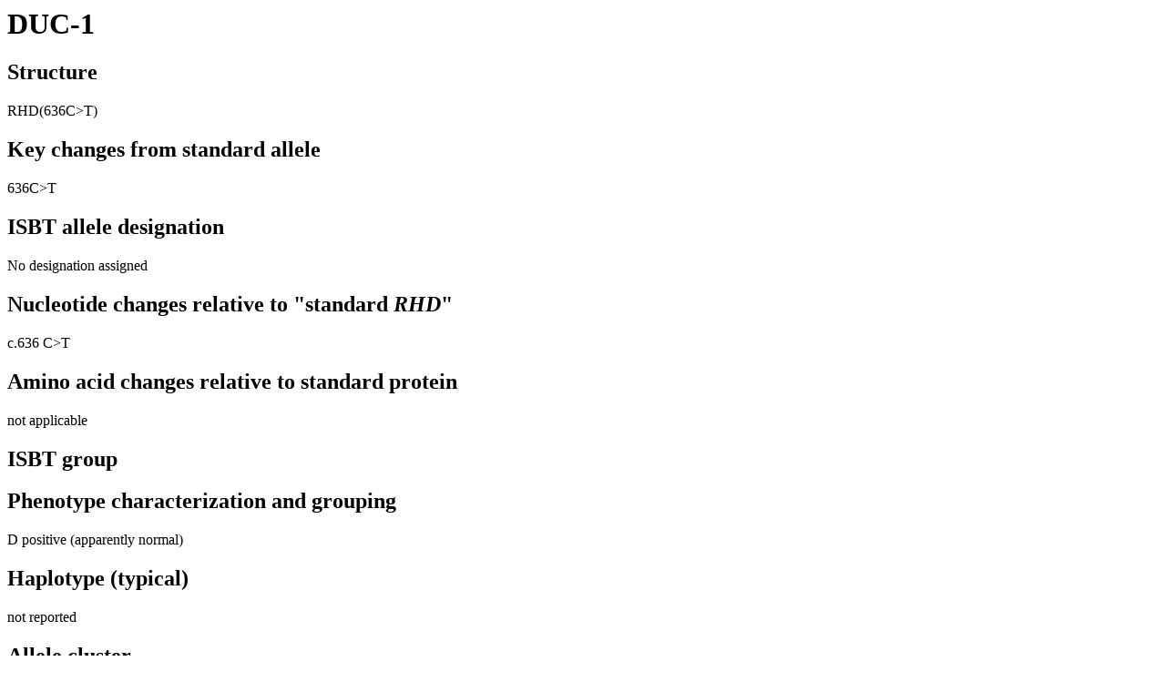

--- FILE ---
content_type: text/html
request_url: http://rhesusbase.info/RHDDUC-1.htm
body_size: 1941
content:
<!DOCTYPE html PUBLIC "-//W3C//DTD HTML 4.0 Transitional//EN">
<html><head>
<meta http-equiv="CONTENT-TYPE" content="text/html; charset=windows-1252">
<title>DUC-1</title>
<meta name="author" content="Franz F Wagner" />
</head>
<body><h1>DUC-1</h1><h2>Structure</h2><p>RHD(636C>T)</p><h2>Key changes from standard allele</h2><p>636C>T<br></p><h2>ISBT allele designation</h2><p>No designation assigned</p><h2>Nucleotide changes relative to "standard <i>RHD</i>"</h2><p> c.636 C>T</p><h2>Amino acid changes relative to standard protein</h2>
not applicable<p></p><h2>ISBT group</h2><p></p><h2>Phenotype characterization and grouping</h2><p>D positive (apparently normal)</p><h2>Haplotype (typical)</h2><p>not reported</p><h2>Allele cluster</h2><p>Eurasian D cluster</p><h2>Descriptions</h2><p>First submission to GenBank: 2005 <a href = "http://www.ncbi.nlm.nih.gov/nuccore/AY864887" title = "Chen Q Flegel WA Homo sapiens Rhesus blood group D antigen (RHD) gene, RHD-DUC-1 allele, exon 5 and partial cds. " target= "_blank">AY864887</a> (submitted 2004-12-23, released 2005-08-09)<br><p>First full publication: 2005 <a href = "http://www.ncbi.nlm.nih.gov/pubmed/15987365" target= "_blank">Chen Q & Flegel WA Transfusion. 2005 Jul;45(7):1183-91.</a><br><h2>Serology</h2><p>Normal D <a href = "http://www.ncbi.nlm.nih.gov/pubmed/15987365" title = "Chen Q Flegel WA Random survey for RHD alleles among D+ European persons. Transfusion. 2005 Jul;45(7):1183-91." target= "_blank">Chen Q & Flegel WA Transfusion. 2005 Jul;45(7):1183-91.</a><br></p><h2>Observations</h2><p>South-Western Germany:  <a href = "http://www.ncbi.nlm.nih.gov/pubmed/15987365" title = "Chen Q Flegel WA Random survey for RHD alleles among D+ European persons. Transfusion. 2005 Jul;45(7):1183-91." target= "_blank">Chen Q & Flegel WA Transfusion. 2005 Jul;45(7):1183-91.</a><br></p><h2>Additional comments</h2><p></p><p>Last update: 2012-03-25 (yyyy-MM-dd)</p></body></html>